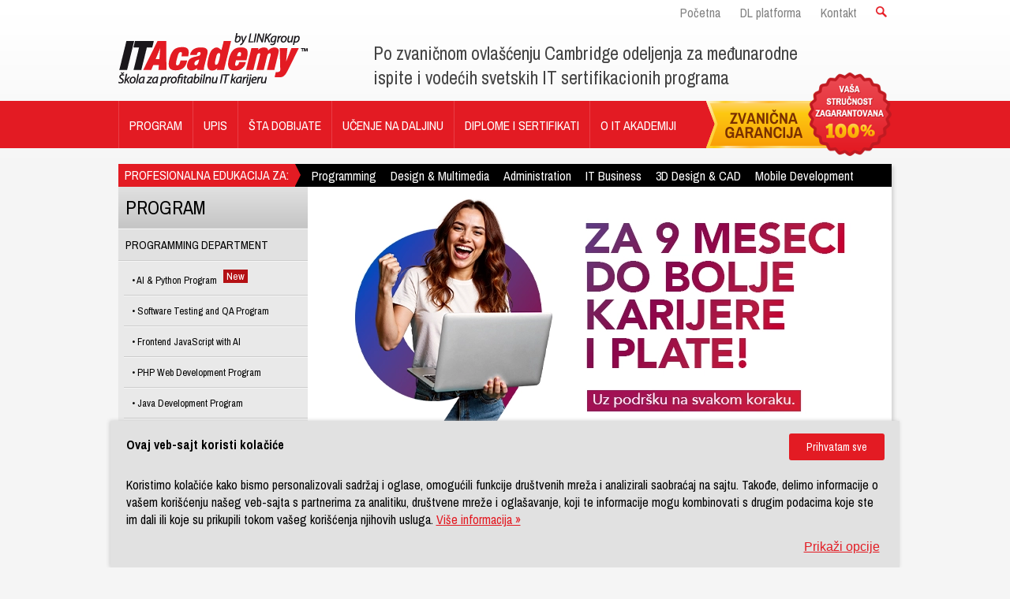

--- FILE ---
content_type: text/html; charset=utf-8
request_url: https://www.google.com/recaptcha/enterprise/anchor?ar=1&k=6Lccu_EqAAAAANRBNf5g14W9FFb3_IWmpVuFDqIa&co=aHR0cHM6Ly93d3cuaXQtYWthZGVtaWphLmNvbTo0NDM.&hl=en&v=N67nZn4AqZkNcbeMu4prBgzg&size=invisible&anchor-ms=20000&execute-ms=30000&cb=id8wlu980u68
body_size: 48845
content:
<!DOCTYPE HTML><html dir="ltr" lang="en"><head><meta http-equiv="Content-Type" content="text/html; charset=UTF-8">
<meta http-equiv="X-UA-Compatible" content="IE=edge">
<title>reCAPTCHA</title>
<style type="text/css">
/* cyrillic-ext */
@font-face {
  font-family: 'Roboto';
  font-style: normal;
  font-weight: 400;
  font-stretch: 100%;
  src: url(//fonts.gstatic.com/s/roboto/v48/KFO7CnqEu92Fr1ME7kSn66aGLdTylUAMa3GUBHMdazTgWw.woff2) format('woff2');
  unicode-range: U+0460-052F, U+1C80-1C8A, U+20B4, U+2DE0-2DFF, U+A640-A69F, U+FE2E-FE2F;
}
/* cyrillic */
@font-face {
  font-family: 'Roboto';
  font-style: normal;
  font-weight: 400;
  font-stretch: 100%;
  src: url(//fonts.gstatic.com/s/roboto/v48/KFO7CnqEu92Fr1ME7kSn66aGLdTylUAMa3iUBHMdazTgWw.woff2) format('woff2');
  unicode-range: U+0301, U+0400-045F, U+0490-0491, U+04B0-04B1, U+2116;
}
/* greek-ext */
@font-face {
  font-family: 'Roboto';
  font-style: normal;
  font-weight: 400;
  font-stretch: 100%;
  src: url(//fonts.gstatic.com/s/roboto/v48/KFO7CnqEu92Fr1ME7kSn66aGLdTylUAMa3CUBHMdazTgWw.woff2) format('woff2');
  unicode-range: U+1F00-1FFF;
}
/* greek */
@font-face {
  font-family: 'Roboto';
  font-style: normal;
  font-weight: 400;
  font-stretch: 100%;
  src: url(//fonts.gstatic.com/s/roboto/v48/KFO7CnqEu92Fr1ME7kSn66aGLdTylUAMa3-UBHMdazTgWw.woff2) format('woff2');
  unicode-range: U+0370-0377, U+037A-037F, U+0384-038A, U+038C, U+038E-03A1, U+03A3-03FF;
}
/* math */
@font-face {
  font-family: 'Roboto';
  font-style: normal;
  font-weight: 400;
  font-stretch: 100%;
  src: url(//fonts.gstatic.com/s/roboto/v48/KFO7CnqEu92Fr1ME7kSn66aGLdTylUAMawCUBHMdazTgWw.woff2) format('woff2');
  unicode-range: U+0302-0303, U+0305, U+0307-0308, U+0310, U+0312, U+0315, U+031A, U+0326-0327, U+032C, U+032F-0330, U+0332-0333, U+0338, U+033A, U+0346, U+034D, U+0391-03A1, U+03A3-03A9, U+03B1-03C9, U+03D1, U+03D5-03D6, U+03F0-03F1, U+03F4-03F5, U+2016-2017, U+2034-2038, U+203C, U+2040, U+2043, U+2047, U+2050, U+2057, U+205F, U+2070-2071, U+2074-208E, U+2090-209C, U+20D0-20DC, U+20E1, U+20E5-20EF, U+2100-2112, U+2114-2115, U+2117-2121, U+2123-214F, U+2190, U+2192, U+2194-21AE, U+21B0-21E5, U+21F1-21F2, U+21F4-2211, U+2213-2214, U+2216-22FF, U+2308-230B, U+2310, U+2319, U+231C-2321, U+2336-237A, U+237C, U+2395, U+239B-23B7, U+23D0, U+23DC-23E1, U+2474-2475, U+25AF, U+25B3, U+25B7, U+25BD, U+25C1, U+25CA, U+25CC, U+25FB, U+266D-266F, U+27C0-27FF, U+2900-2AFF, U+2B0E-2B11, U+2B30-2B4C, U+2BFE, U+3030, U+FF5B, U+FF5D, U+1D400-1D7FF, U+1EE00-1EEFF;
}
/* symbols */
@font-face {
  font-family: 'Roboto';
  font-style: normal;
  font-weight: 400;
  font-stretch: 100%;
  src: url(//fonts.gstatic.com/s/roboto/v48/KFO7CnqEu92Fr1ME7kSn66aGLdTylUAMaxKUBHMdazTgWw.woff2) format('woff2');
  unicode-range: U+0001-000C, U+000E-001F, U+007F-009F, U+20DD-20E0, U+20E2-20E4, U+2150-218F, U+2190, U+2192, U+2194-2199, U+21AF, U+21E6-21F0, U+21F3, U+2218-2219, U+2299, U+22C4-22C6, U+2300-243F, U+2440-244A, U+2460-24FF, U+25A0-27BF, U+2800-28FF, U+2921-2922, U+2981, U+29BF, U+29EB, U+2B00-2BFF, U+4DC0-4DFF, U+FFF9-FFFB, U+10140-1018E, U+10190-1019C, U+101A0, U+101D0-101FD, U+102E0-102FB, U+10E60-10E7E, U+1D2C0-1D2D3, U+1D2E0-1D37F, U+1F000-1F0FF, U+1F100-1F1AD, U+1F1E6-1F1FF, U+1F30D-1F30F, U+1F315, U+1F31C, U+1F31E, U+1F320-1F32C, U+1F336, U+1F378, U+1F37D, U+1F382, U+1F393-1F39F, U+1F3A7-1F3A8, U+1F3AC-1F3AF, U+1F3C2, U+1F3C4-1F3C6, U+1F3CA-1F3CE, U+1F3D4-1F3E0, U+1F3ED, U+1F3F1-1F3F3, U+1F3F5-1F3F7, U+1F408, U+1F415, U+1F41F, U+1F426, U+1F43F, U+1F441-1F442, U+1F444, U+1F446-1F449, U+1F44C-1F44E, U+1F453, U+1F46A, U+1F47D, U+1F4A3, U+1F4B0, U+1F4B3, U+1F4B9, U+1F4BB, U+1F4BF, U+1F4C8-1F4CB, U+1F4D6, U+1F4DA, U+1F4DF, U+1F4E3-1F4E6, U+1F4EA-1F4ED, U+1F4F7, U+1F4F9-1F4FB, U+1F4FD-1F4FE, U+1F503, U+1F507-1F50B, U+1F50D, U+1F512-1F513, U+1F53E-1F54A, U+1F54F-1F5FA, U+1F610, U+1F650-1F67F, U+1F687, U+1F68D, U+1F691, U+1F694, U+1F698, U+1F6AD, U+1F6B2, U+1F6B9-1F6BA, U+1F6BC, U+1F6C6-1F6CF, U+1F6D3-1F6D7, U+1F6E0-1F6EA, U+1F6F0-1F6F3, U+1F6F7-1F6FC, U+1F700-1F7FF, U+1F800-1F80B, U+1F810-1F847, U+1F850-1F859, U+1F860-1F887, U+1F890-1F8AD, U+1F8B0-1F8BB, U+1F8C0-1F8C1, U+1F900-1F90B, U+1F93B, U+1F946, U+1F984, U+1F996, U+1F9E9, U+1FA00-1FA6F, U+1FA70-1FA7C, U+1FA80-1FA89, U+1FA8F-1FAC6, U+1FACE-1FADC, U+1FADF-1FAE9, U+1FAF0-1FAF8, U+1FB00-1FBFF;
}
/* vietnamese */
@font-face {
  font-family: 'Roboto';
  font-style: normal;
  font-weight: 400;
  font-stretch: 100%;
  src: url(//fonts.gstatic.com/s/roboto/v48/KFO7CnqEu92Fr1ME7kSn66aGLdTylUAMa3OUBHMdazTgWw.woff2) format('woff2');
  unicode-range: U+0102-0103, U+0110-0111, U+0128-0129, U+0168-0169, U+01A0-01A1, U+01AF-01B0, U+0300-0301, U+0303-0304, U+0308-0309, U+0323, U+0329, U+1EA0-1EF9, U+20AB;
}
/* latin-ext */
@font-face {
  font-family: 'Roboto';
  font-style: normal;
  font-weight: 400;
  font-stretch: 100%;
  src: url(//fonts.gstatic.com/s/roboto/v48/KFO7CnqEu92Fr1ME7kSn66aGLdTylUAMa3KUBHMdazTgWw.woff2) format('woff2');
  unicode-range: U+0100-02BA, U+02BD-02C5, U+02C7-02CC, U+02CE-02D7, U+02DD-02FF, U+0304, U+0308, U+0329, U+1D00-1DBF, U+1E00-1E9F, U+1EF2-1EFF, U+2020, U+20A0-20AB, U+20AD-20C0, U+2113, U+2C60-2C7F, U+A720-A7FF;
}
/* latin */
@font-face {
  font-family: 'Roboto';
  font-style: normal;
  font-weight: 400;
  font-stretch: 100%;
  src: url(//fonts.gstatic.com/s/roboto/v48/KFO7CnqEu92Fr1ME7kSn66aGLdTylUAMa3yUBHMdazQ.woff2) format('woff2');
  unicode-range: U+0000-00FF, U+0131, U+0152-0153, U+02BB-02BC, U+02C6, U+02DA, U+02DC, U+0304, U+0308, U+0329, U+2000-206F, U+20AC, U+2122, U+2191, U+2193, U+2212, U+2215, U+FEFF, U+FFFD;
}
/* cyrillic-ext */
@font-face {
  font-family: 'Roboto';
  font-style: normal;
  font-weight: 500;
  font-stretch: 100%;
  src: url(//fonts.gstatic.com/s/roboto/v48/KFO7CnqEu92Fr1ME7kSn66aGLdTylUAMa3GUBHMdazTgWw.woff2) format('woff2');
  unicode-range: U+0460-052F, U+1C80-1C8A, U+20B4, U+2DE0-2DFF, U+A640-A69F, U+FE2E-FE2F;
}
/* cyrillic */
@font-face {
  font-family: 'Roboto';
  font-style: normal;
  font-weight: 500;
  font-stretch: 100%;
  src: url(//fonts.gstatic.com/s/roboto/v48/KFO7CnqEu92Fr1ME7kSn66aGLdTylUAMa3iUBHMdazTgWw.woff2) format('woff2');
  unicode-range: U+0301, U+0400-045F, U+0490-0491, U+04B0-04B1, U+2116;
}
/* greek-ext */
@font-face {
  font-family: 'Roboto';
  font-style: normal;
  font-weight: 500;
  font-stretch: 100%;
  src: url(//fonts.gstatic.com/s/roboto/v48/KFO7CnqEu92Fr1ME7kSn66aGLdTylUAMa3CUBHMdazTgWw.woff2) format('woff2');
  unicode-range: U+1F00-1FFF;
}
/* greek */
@font-face {
  font-family: 'Roboto';
  font-style: normal;
  font-weight: 500;
  font-stretch: 100%;
  src: url(//fonts.gstatic.com/s/roboto/v48/KFO7CnqEu92Fr1ME7kSn66aGLdTylUAMa3-UBHMdazTgWw.woff2) format('woff2');
  unicode-range: U+0370-0377, U+037A-037F, U+0384-038A, U+038C, U+038E-03A1, U+03A3-03FF;
}
/* math */
@font-face {
  font-family: 'Roboto';
  font-style: normal;
  font-weight: 500;
  font-stretch: 100%;
  src: url(//fonts.gstatic.com/s/roboto/v48/KFO7CnqEu92Fr1ME7kSn66aGLdTylUAMawCUBHMdazTgWw.woff2) format('woff2');
  unicode-range: U+0302-0303, U+0305, U+0307-0308, U+0310, U+0312, U+0315, U+031A, U+0326-0327, U+032C, U+032F-0330, U+0332-0333, U+0338, U+033A, U+0346, U+034D, U+0391-03A1, U+03A3-03A9, U+03B1-03C9, U+03D1, U+03D5-03D6, U+03F0-03F1, U+03F4-03F5, U+2016-2017, U+2034-2038, U+203C, U+2040, U+2043, U+2047, U+2050, U+2057, U+205F, U+2070-2071, U+2074-208E, U+2090-209C, U+20D0-20DC, U+20E1, U+20E5-20EF, U+2100-2112, U+2114-2115, U+2117-2121, U+2123-214F, U+2190, U+2192, U+2194-21AE, U+21B0-21E5, U+21F1-21F2, U+21F4-2211, U+2213-2214, U+2216-22FF, U+2308-230B, U+2310, U+2319, U+231C-2321, U+2336-237A, U+237C, U+2395, U+239B-23B7, U+23D0, U+23DC-23E1, U+2474-2475, U+25AF, U+25B3, U+25B7, U+25BD, U+25C1, U+25CA, U+25CC, U+25FB, U+266D-266F, U+27C0-27FF, U+2900-2AFF, U+2B0E-2B11, U+2B30-2B4C, U+2BFE, U+3030, U+FF5B, U+FF5D, U+1D400-1D7FF, U+1EE00-1EEFF;
}
/* symbols */
@font-face {
  font-family: 'Roboto';
  font-style: normal;
  font-weight: 500;
  font-stretch: 100%;
  src: url(//fonts.gstatic.com/s/roboto/v48/KFO7CnqEu92Fr1ME7kSn66aGLdTylUAMaxKUBHMdazTgWw.woff2) format('woff2');
  unicode-range: U+0001-000C, U+000E-001F, U+007F-009F, U+20DD-20E0, U+20E2-20E4, U+2150-218F, U+2190, U+2192, U+2194-2199, U+21AF, U+21E6-21F0, U+21F3, U+2218-2219, U+2299, U+22C4-22C6, U+2300-243F, U+2440-244A, U+2460-24FF, U+25A0-27BF, U+2800-28FF, U+2921-2922, U+2981, U+29BF, U+29EB, U+2B00-2BFF, U+4DC0-4DFF, U+FFF9-FFFB, U+10140-1018E, U+10190-1019C, U+101A0, U+101D0-101FD, U+102E0-102FB, U+10E60-10E7E, U+1D2C0-1D2D3, U+1D2E0-1D37F, U+1F000-1F0FF, U+1F100-1F1AD, U+1F1E6-1F1FF, U+1F30D-1F30F, U+1F315, U+1F31C, U+1F31E, U+1F320-1F32C, U+1F336, U+1F378, U+1F37D, U+1F382, U+1F393-1F39F, U+1F3A7-1F3A8, U+1F3AC-1F3AF, U+1F3C2, U+1F3C4-1F3C6, U+1F3CA-1F3CE, U+1F3D4-1F3E0, U+1F3ED, U+1F3F1-1F3F3, U+1F3F5-1F3F7, U+1F408, U+1F415, U+1F41F, U+1F426, U+1F43F, U+1F441-1F442, U+1F444, U+1F446-1F449, U+1F44C-1F44E, U+1F453, U+1F46A, U+1F47D, U+1F4A3, U+1F4B0, U+1F4B3, U+1F4B9, U+1F4BB, U+1F4BF, U+1F4C8-1F4CB, U+1F4D6, U+1F4DA, U+1F4DF, U+1F4E3-1F4E6, U+1F4EA-1F4ED, U+1F4F7, U+1F4F9-1F4FB, U+1F4FD-1F4FE, U+1F503, U+1F507-1F50B, U+1F50D, U+1F512-1F513, U+1F53E-1F54A, U+1F54F-1F5FA, U+1F610, U+1F650-1F67F, U+1F687, U+1F68D, U+1F691, U+1F694, U+1F698, U+1F6AD, U+1F6B2, U+1F6B9-1F6BA, U+1F6BC, U+1F6C6-1F6CF, U+1F6D3-1F6D7, U+1F6E0-1F6EA, U+1F6F0-1F6F3, U+1F6F7-1F6FC, U+1F700-1F7FF, U+1F800-1F80B, U+1F810-1F847, U+1F850-1F859, U+1F860-1F887, U+1F890-1F8AD, U+1F8B0-1F8BB, U+1F8C0-1F8C1, U+1F900-1F90B, U+1F93B, U+1F946, U+1F984, U+1F996, U+1F9E9, U+1FA00-1FA6F, U+1FA70-1FA7C, U+1FA80-1FA89, U+1FA8F-1FAC6, U+1FACE-1FADC, U+1FADF-1FAE9, U+1FAF0-1FAF8, U+1FB00-1FBFF;
}
/* vietnamese */
@font-face {
  font-family: 'Roboto';
  font-style: normal;
  font-weight: 500;
  font-stretch: 100%;
  src: url(//fonts.gstatic.com/s/roboto/v48/KFO7CnqEu92Fr1ME7kSn66aGLdTylUAMa3OUBHMdazTgWw.woff2) format('woff2');
  unicode-range: U+0102-0103, U+0110-0111, U+0128-0129, U+0168-0169, U+01A0-01A1, U+01AF-01B0, U+0300-0301, U+0303-0304, U+0308-0309, U+0323, U+0329, U+1EA0-1EF9, U+20AB;
}
/* latin-ext */
@font-face {
  font-family: 'Roboto';
  font-style: normal;
  font-weight: 500;
  font-stretch: 100%;
  src: url(//fonts.gstatic.com/s/roboto/v48/KFO7CnqEu92Fr1ME7kSn66aGLdTylUAMa3KUBHMdazTgWw.woff2) format('woff2');
  unicode-range: U+0100-02BA, U+02BD-02C5, U+02C7-02CC, U+02CE-02D7, U+02DD-02FF, U+0304, U+0308, U+0329, U+1D00-1DBF, U+1E00-1E9F, U+1EF2-1EFF, U+2020, U+20A0-20AB, U+20AD-20C0, U+2113, U+2C60-2C7F, U+A720-A7FF;
}
/* latin */
@font-face {
  font-family: 'Roboto';
  font-style: normal;
  font-weight: 500;
  font-stretch: 100%;
  src: url(//fonts.gstatic.com/s/roboto/v48/KFO7CnqEu92Fr1ME7kSn66aGLdTylUAMa3yUBHMdazQ.woff2) format('woff2');
  unicode-range: U+0000-00FF, U+0131, U+0152-0153, U+02BB-02BC, U+02C6, U+02DA, U+02DC, U+0304, U+0308, U+0329, U+2000-206F, U+20AC, U+2122, U+2191, U+2193, U+2212, U+2215, U+FEFF, U+FFFD;
}
/* cyrillic-ext */
@font-face {
  font-family: 'Roboto';
  font-style: normal;
  font-weight: 900;
  font-stretch: 100%;
  src: url(//fonts.gstatic.com/s/roboto/v48/KFO7CnqEu92Fr1ME7kSn66aGLdTylUAMa3GUBHMdazTgWw.woff2) format('woff2');
  unicode-range: U+0460-052F, U+1C80-1C8A, U+20B4, U+2DE0-2DFF, U+A640-A69F, U+FE2E-FE2F;
}
/* cyrillic */
@font-face {
  font-family: 'Roboto';
  font-style: normal;
  font-weight: 900;
  font-stretch: 100%;
  src: url(//fonts.gstatic.com/s/roboto/v48/KFO7CnqEu92Fr1ME7kSn66aGLdTylUAMa3iUBHMdazTgWw.woff2) format('woff2');
  unicode-range: U+0301, U+0400-045F, U+0490-0491, U+04B0-04B1, U+2116;
}
/* greek-ext */
@font-face {
  font-family: 'Roboto';
  font-style: normal;
  font-weight: 900;
  font-stretch: 100%;
  src: url(//fonts.gstatic.com/s/roboto/v48/KFO7CnqEu92Fr1ME7kSn66aGLdTylUAMa3CUBHMdazTgWw.woff2) format('woff2');
  unicode-range: U+1F00-1FFF;
}
/* greek */
@font-face {
  font-family: 'Roboto';
  font-style: normal;
  font-weight: 900;
  font-stretch: 100%;
  src: url(//fonts.gstatic.com/s/roboto/v48/KFO7CnqEu92Fr1ME7kSn66aGLdTylUAMa3-UBHMdazTgWw.woff2) format('woff2');
  unicode-range: U+0370-0377, U+037A-037F, U+0384-038A, U+038C, U+038E-03A1, U+03A3-03FF;
}
/* math */
@font-face {
  font-family: 'Roboto';
  font-style: normal;
  font-weight: 900;
  font-stretch: 100%;
  src: url(//fonts.gstatic.com/s/roboto/v48/KFO7CnqEu92Fr1ME7kSn66aGLdTylUAMawCUBHMdazTgWw.woff2) format('woff2');
  unicode-range: U+0302-0303, U+0305, U+0307-0308, U+0310, U+0312, U+0315, U+031A, U+0326-0327, U+032C, U+032F-0330, U+0332-0333, U+0338, U+033A, U+0346, U+034D, U+0391-03A1, U+03A3-03A9, U+03B1-03C9, U+03D1, U+03D5-03D6, U+03F0-03F1, U+03F4-03F5, U+2016-2017, U+2034-2038, U+203C, U+2040, U+2043, U+2047, U+2050, U+2057, U+205F, U+2070-2071, U+2074-208E, U+2090-209C, U+20D0-20DC, U+20E1, U+20E5-20EF, U+2100-2112, U+2114-2115, U+2117-2121, U+2123-214F, U+2190, U+2192, U+2194-21AE, U+21B0-21E5, U+21F1-21F2, U+21F4-2211, U+2213-2214, U+2216-22FF, U+2308-230B, U+2310, U+2319, U+231C-2321, U+2336-237A, U+237C, U+2395, U+239B-23B7, U+23D0, U+23DC-23E1, U+2474-2475, U+25AF, U+25B3, U+25B7, U+25BD, U+25C1, U+25CA, U+25CC, U+25FB, U+266D-266F, U+27C0-27FF, U+2900-2AFF, U+2B0E-2B11, U+2B30-2B4C, U+2BFE, U+3030, U+FF5B, U+FF5D, U+1D400-1D7FF, U+1EE00-1EEFF;
}
/* symbols */
@font-face {
  font-family: 'Roboto';
  font-style: normal;
  font-weight: 900;
  font-stretch: 100%;
  src: url(//fonts.gstatic.com/s/roboto/v48/KFO7CnqEu92Fr1ME7kSn66aGLdTylUAMaxKUBHMdazTgWw.woff2) format('woff2');
  unicode-range: U+0001-000C, U+000E-001F, U+007F-009F, U+20DD-20E0, U+20E2-20E4, U+2150-218F, U+2190, U+2192, U+2194-2199, U+21AF, U+21E6-21F0, U+21F3, U+2218-2219, U+2299, U+22C4-22C6, U+2300-243F, U+2440-244A, U+2460-24FF, U+25A0-27BF, U+2800-28FF, U+2921-2922, U+2981, U+29BF, U+29EB, U+2B00-2BFF, U+4DC0-4DFF, U+FFF9-FFFB, U+10140-1018E, U+10190-1019C, U+101A0, U+101D0-101FD, U+102E0-102FB, U+10E60-10E7E, U+1D2C0-1D2D3, U+1D2E0-1D37F, U+1F000-1F0FF, U+1F100-1F1AD, U+1F1E6-1F1FF, U+1F30D-1F30F, U+1F315, U+1F31C, U+1F31E, U+1F320-1F32C, U+1F336, U+1F378, U+1F37D, U+1F382, U+1F393-1F39F, U+1F3A7-1F3A8, U+1F3AC-1F3AF, U+1F3C2, U+1F3C4-1F3C6, U+1F3CA-1F3CE, U+1F3D4-1F3E0, U+1F3ED, U+1F3F1-1F3F3, U+1F3F5-1F3F7, U+1F408, U+1F415, U+1F41F, U+1F426, U+1F43F, U+1F441-1F442, U+1F444, U+1F446-1F449, U+1F44C-1F44E, U+1F453, U+1F46A, U+1F47D, U+1F4A3, U+1F4B0, U+1F4B3, U+1F4B9, U+1F4BB, U+1F4BF, U+1F4C8-1F4CB, U+1F4D6, U+1F4DA, U+1F4DF, U+1F4E3-1F4E6, U+1F4EA-1F4ED, U+1F4F7, U+1F4F9-1F4FB, U+1F4FD-1F4FE, U+1F503, U+1F507-1F50B, U+1F50D, U+1F512-1F513, U+1F53E-1F54A, U+1F54F-1F5FA, U+1F610, U+1F650-1F67F, U+1F687, U+1F68D, U+1F691, U+1F694, U+1F698, U+1F6AD, U+1F6B2, U+1F6B9-1F6BA, U+1F6BC, U+1F6C6-1F6CF, U+1F6D3-1F6D7, U+1F6E0-1F6EA, U+1F6F0-1F6F3, U+1F6F7-1F6FC, U+1F700-1F7FF, U+1F800-1F80B, U+1F810-1F847, U+1F850-1F859, U+1F860-1F887, U+1F890-1F8AD, U+1F8B0-1F8BB, U+1F8C0-1F8C1, U+1F900-1F90B, U+1F93B, U+1F946, U+1F984, U+1F996, U+1F9E9, U+1FA00-1FA6F, U+1FA70-1FA7C, U+1FA80-1FA89, U+1FA8F-1FAC6, U+1FACE-1FADC, U+1FADF-1FAE9, U+1FAF0-1FAF8, U+1FB00-1FBFF;
}
/* vietnamese */
@font-face {
  font-family: 'Roboto';
  font-style: normal;
  font-weight: 900;
  font-stretch: 100%;
  src: url(//fonts.gstatic.com/s/roboto/v48/KFO7CnqEu92Fr1ME7kSn66aGLdTylUAMa3OUBHMdazTgWw.woff2) format('woff2');
  unicode-range: U+0102-0103, U+0110-0111, U+0128-0129, U+0168-0169, U+01A0-01A1, U+01AF-01B0, U+0300-0301, U+0303-0304, U+0308-0309, U+0323, U+0329, U+1EA0-1EF9, U+20AB;
}
/* latin-ext */
@font-face {
  font-family: 'Roboto';
  font-style: normal;
  font-weight: 900;
  font-stretch: 100%;
  src: url(//fonts.gstatic.com/s/roboto/v48/KFO7CnqEu92Fr1ME7kSn66aGLdTylUAMa3KUBHMdazTgWw.woff2) format('woff2');
  unicode-range: U+0100-02BA, U+02BD-02C5, U+02C7-02CC, U+02CE-02D7, U+02DD-02FF, U+0304, U+0308, U+0329, U+1D00-1DBF, U+1E00-1E9F, U+1EF2-1EFF, U+2020, U+20A0-20AB, U+20AD-20C0, U+2113, U+2C60-2C7F, U+A720-A7FF;
}
/* latin */
@font-face {
  font-family: 'Roboto';
  font-style: normal;
  font-weight: 900;
  font-stretch: 100%;
  src: url(//fonts.gstatic.com/s/roboto/v48/KFO7CnqEu92Fr1ME7kSn66aGLdTylUAMa3yUBHMdazQ.woff2) format('woff2');
  unicode-range: U+0000-00FF, U+0131, U+0152-0153, U+02BB-02BC, U+02C6, U+02DA, U+02DC, U+0304, U+0308, U+0329, U+2000-206F, U+20AC, U+2122, U+2191, U+2193, U+2212, U+2215, U+FEFF, U+FFFD;
}

</style>
<link rel="stylesheet" type="text/css" href="https://www.gstatic.com/recaptcha/releases/N67nZn4AqZkNcbeMu4prBgzg/styles__ltr.css">
<script nonce="S-UWI2QGE5pcZWlOBXw-bg" type="text/javascript">window['__recaptcha_api'] = 'https://www.google.com/recaptcha/enterprise/';</script>
<script type="text/javascript" src="https://www.gstatic.com/recaptcha/releases/N67nZn4AqZkNcbeMu4prBgzg/recaptcha__en.js" nonce="S-UWI2QGE5pcZWlOBXw-bg">
      
    </script></head>
<body><div id="rc-anchor-alert" class="rc-anchor-alert"></div>
<input type="hidden" id="recaptcha-token" value="[base64]">
<script type="text/javascript" nonce="S-UWI2QGE5pcZWlOBXw-bg">
      recaptcha.anchor.Main.init("[\x22ainput\x22,[\x22bgdata\x22,\x22\x22,\[base64]/[base64]/MjU1Ong/[base64]/[base64]/[base64]/[base64]/[base64]/[base64]/[base64]/[base64]/[base64]/[base64]/[base64]/[base64]/[base64]/[base64]/[base64]\\u003d\x22,\[base64]\\u003d\x22,\x22GsKQw7hTw4nCu8OAwq1GA8OzwqEBC8K4wqrDkMKCw7bCpgd7woDCphQsG8KJGsKVWcKqw7tCwqwvw7p/VFfCgsOGE33Ch8KoMF17w4bDkjw6UjTCiMOjw54dwromERR/UMOgwqjDmG3DusOcZsKGWMKGC8OzYm7CrMOjw5/DqSICw4bDv8KJwrzDpyxTwrjCscK/[base64]/w6fDkR7CoMKmSMKdwovDncOgw7wMGgRNw61nEcKjwqrCrl7CqcKUw6McwoHCnsK6w7fCnTlKwoDDojxJDcOtKQh0wr3Dl8Otw4zDrylTc8OiO8OZw7llTsONPU5awoUud8Ofw5Rpw4wBw7vCimohw73DosKcw47CkcOfOF8gMcO/GxnDkFfDhAllwpDCo8KnwpTDtCDDhMKYNx3DisKIwqXCqsO6SxvClFHCukMFwqvDgsKVPsKHesKFw59RwpzDksOzwq8Cw6/Cs8KPw53CjyLDsUdEUsO/[base64]/DgAYtwpHDjBJ6w6rDvsONwptVwpDCpnTCi1bCtsK3QcKAAcOPw7oowqxrwqXCq8ODe1BNTSPChcKlw45Cw53ClDgtw7FGMMKGwrDDucKyAMK1wpHDp8K/w4Mfw7xqNF5LwpEVLDXCl1zDu8OtCF3CqnLDsxNPH8OtwqDDhUoPwoHCmsK7eHpZw4LDg8O/UcKKKwXDuyzCsjskwrJ5ORvCkMOtw6c9XFrDhzTDhMOgDVLDo8KGADJhD8KbNQJpwrXDrMOVd1M+w64gZQwsw4sIHgLDhsKFwpQ3OMKBw4vCl8OyEyDCtsOOw5XDsRvCr8Oxw7YAw5EtPWvCiMKbCcO+cQzCsMKpE2rCvMOswplqZyAaw4EKNnFQWMOqwrtPwp/[base64]/a8KBw6bDlcOpYcKjRsK1BsOqw4J1ZMOrNMOfw4PCvMKxwoE2wo5rwoE/[base64]/CqWdnHsKvw5JewpbCpsKKZsKZIRPCoyrCmgbDmUk1O8KhXzLCtMKEwqNMwrgyQMKTworCpR/Dj8ONAW3CilUQIsKSdcKzGGzCrQ7CmkbDqmF3RMKvwrbDhSxuOUZreDVMeltEw6RzJgzDtW/DmcKMw5vCoU8YRV3DpTQCLlnChMONw5ALcsKtbHw5wpxHXGdXw73DuMO/w7LCq1ICwqpkfBY8wrxUw6rCqhxKwqtnNcKHwoPCksOxw4wSw59yBsOewobDt8KFO8OXwr3DkVTDrDXCq8O5wrrDvBEfEQBuwpDDuB3Dg8KyVT/Cki5lw6jDny3Chhc6w6F7wqfDhsOfwrZgwqjCrifDgcOXwogULCM9wp0vLsK8w5LCiUnDkWPCrzLCiMO/w6dxwoHDtsKpwpHCmBtVSMOkwq/[base64]/[base64]/DqMOnw7VoFcK4wqFLS8KkKMOlKMO1w7/CmsOjw6RvwpATw5DCnzktw4wYwp7DjR5heMOqfMO7w5bDu8O/chESwoLDgEVtehhAJ3LDlMK0T8K9Ry8wBsOEXMKPwrfDjMOYw4bDl8KqZ2jDm8ONUcOywrnDqMOheF7DiEkuwpLDosKHQibCscOBwp7Cnl3CicOgesOYQMO1dcOBw4fDnMO/AsOxw5d0wo9nNcOmw4lNwqxKO1huwrBXw6DDvMOtwp94wqzCrcOnwqV+w4LDhX7Di8O1wo7DjDsMO8KewqXDknxDwp9mWMKuwqQ/[base64]/dCMBwqDDkMO/[base64]/cH7DlkfCvCnDrsK+woceTsKlw5nDjHc0HiHDmVzDmsK6w5rDpC4/w4HCmcO8EMO2KGMIwq7CjzMrwo4xV8Oqwr7Ds0PDo8KOw4QcQMOcw4zCngfDhjXDn8OEJzE7w4Q4HVJuQMKwwr13HQ3CuMOiwrg+w5TDgcK0aSJYwqdywqfDmMK9bCR2XcKlHElAwogQwpjDo345NMOUw7sKDSteQllqJlk8wrIlRMKAbMOcewPCoMOOaErDjW/Cs8KpYMKNGlNbdsOSw4ZIfcKXQTvDhMKfFsOXw4d2wp8uAV/[base64]/CoDQXw6HDssOgBSLCjjozw5ZMw7HDpsOIw7kvwojCsm8Jw4kYw4sVcl7Co8OPLsOAHsOeO8OYfcKbBkFVaxxyT2rCqMOAw7TCvWF2w6BmwpXDlMO0XsKSwq3CpQg1wp9+DGbDoXjCmzYLw6p/DgPDrCkMwoVIw74MNsKCYHZZw5MuasOYCUZjw5RMw6nCtm4yw6Rew5JNw5vDnx0JCThGEMKGZ8KEPcKQV0sFAMOCw7fCuMKgw7oYTsOnJcKfw63Cr8OxMsOQwojDmlVIXMOFaWhvf8KywopsYk/[base64]/[base64]/Cujp0wpE7cQzDuMORTMOqw6TCoG0dw7XCssKReyLDrEl2w507GcKAd8Oxcy8yIsKaw5DDp8OSFA5DQBB7wq/ClTDCuWTDl8O3QxkMLcKgQsO+wrx/[base64]/[base64]/wpgBf8OdSsKREMKJL8OvBnHCgChGw5oCwrTClyt7wpLCosKswqPDtg8sUcO5w4Y9U0kyw5FTw6JKeMK2acKLw4/DtwkxWMKzLXjCrxY9wrBwf0jDpsK2w5UawqHCnMK9B0UvwoYHcD1fwodFesOiwop0eMO6wobCs09Gw4DDs8Odw5k6ZS9NPMOcSxdBwoZiGsKtw5HCocKmw64IwozDqTBgwrNyw4NPSQgLY8OCIlHCvhzCkMOVwoYXw6F8wo5vQnwlAMK/Cl7CmMK/RcKqek95HizDtisFwrbDh2wANsOUw6U4wpxvw41vwpRUWBt6B8ORF8Ohw7hBw7l2w47DqMOgI8KPwrYbMy8AVMKxwqB+CAdmZAIxwoHDh8OKM8KxO8OBIy3CiSDDpMObAsKKaWJ/[base64]/Ci1TCt8O+w6jCsMO8w5MDU0IZaMOjBX7CmMK6dHssw5Ffw7LCtsOdw4zDpMORwrXCg2pLw6PClMOgwrBcwpLCmFpPwrPDvsO3w79SwpFPVcKWHcOqw4/Do2hBbixTwrvDmsK3wrnCs0DDtErCpyXCuGbDmSfDgllZwqsMWmPDtcKHw4XDlcK/wqdlTgnCoMOHw5nDv3QML8OTw7/Doht4wrNeP34Uw5wMOGDDpVcTw7xRNXhew57Cq1oSw69NTcKxdRzDjn7Cn8KPw5rDl8KBfcKwwpsjwqTChMKVwq1YFsOzwqHDmsKZMMKYQDDDlcOjKgfDomhvB8KDwoHCk8OdScKVc8KTwpDChB3DrhTDs0XCrADCh8OBLB8mw7BHw6jDjMKyGXHDjDvCsS81w5/CmMK7HsK/wpc+w5Nzw5HCm8O/ccOAMl/CtcKkwoDCgxrCpEPDtcKww7FjB8OcZ3gzZMK2PcKqHsKVEBUFAMOtw4MiGkLDl8KBZcO3w7k9wp0qNk1Fw4lgwoTDtcKjLMKAwo42wqzDjcK7wp7Cjk44RcOzwq/Dr33CmsOlw5UAw5hWwpjCv8KIw7TCtRU9wrNcwptLw7TCvRzDmkxXRn9CEMKvwroFb8K7w7XDtEHDrMOdw7hZY8K7ZHPCoMKAOBAKER8iwq1XwptjSR/[base64]/ZMKFGzrDiiMtR8OxwoHCrMOnw5hGVcOBW8Oow7PDoMOfU0RYwpTCsV/DhMODDMOpwpHCgTLCkjBpScOlFWZzNsOdw5lrw7EFw4jCncO2Mg5bw5bChiXDjMOgaSVewqfCtRrCo8OewrzDnXDCrDQcCkfDqhASPcKhwqnCoBPDq8K4BSjCsgRKJFVtTMKhUUPCjMO7wohKw5gnw7piG8KlwqfDi8K3wo/DnHnCq3MUCcKjMsOtFnzCisOIRxApcMO1bGNWFj/DicOTwqrDqHnDjMOUw7MEw4QowoMuwpQIXXLCm8KbGcKnDsO2KsKgQsK7wp94w5BRW2NZR3E3w57Dr1LDjWZ/wqzCrMOzdBUGJBHCp8KVGS1DMcK4cjjCqMKGRikzwqNPwpHClMODQGHCnTTDg8KywpbChcK/F0bCgXHDlXjDhcOcMFzCiUYDJ0vCsCo6wpTDv8Ovck7DozA2w7XCt8Kqw5XCg8KDSnRjeCkyWsKYwoN2ZMO/F24iw48pwprDljTCmsKJw588aVpJwo5Rw4Jmw7/DqRPDrMO8w6Ijw6pyw7rDuTFVJkfChhbDokshIFUfVsKgwrNoTMO0w6bCk8KsJcO3wqXCksOREBdRLybDisOsw6kcZwPCoE4UOxoqM8O8LBLCpsKCw7VPQhhIbSzCvcKGSsK/[base64]/CsFpuSR3DnDhaW8OQwrEELjl6ZEZPU0BWMHHDoELCicK3K23DjhTDigHCrAPDi0vDgiXCugLDk8OxOcKqGVHDvMOfTVZQIxtfJDrCm2IpQg1JN8KRw7HDucOpTMKUfcOoHsORYSojZ2p3w6jCicOvMmBDw5PDsX3Ci8Ojw4HDnF/CvWQ1woxdwrl+K8OywoDDv1xzw5fDgWXChMKlM8Ovw7cSTMK3Uht8L8Kjw4JIwqbDgDbDosOJw4zDrMKewqsFwprCkVfDscOlbcKqw4vDk8OdwpTCqmXCj1x8LFzChiUOw4ZGw6TCnR/Du8KTw7fDoBAvO8KPw5TDoMK2LsOhwr8Vw7fDtcOLw77DpsOxwoXDk8OGGzUlGjwkw5dFOMOkasKyXhVAfA5UwpjDucOQwrxbwp7Djj8Bwrk1wr/CmAPDkwt+wqHDnxbCjMKIBix5XwrCvcKUKcO5w7cwUMKPw7PCpGjCjcO0CcObD2LDvAVfwr3Cgg3CqzwgQ8KYwoLDswnCnMKvPsKYTy8efcObwrshJijDmj3Dqy1HAsOsK8OgwonDjCrDmMORYgLCtg3Cjm9lXMKRw5/[base64]/Dx11w7ouw4TCnsOIFsOVw7HDpx3Dtl4EbkDDqsKiADJfw4nClRTCgsOLwrBfVhfDqMOQM0fDqsOERXwPbMOuLMOBw65QXkHDpMOkw5PDqCnCssKqQcKIdcKEdcO/ZwkkCMKTw7TDgFUnw5w3BE/DuErDsS/[base64]/acKdTE1tTsKEw53Cpz1LZcK7bcKHTMOGCTnDq0zDksObwoXDmMKrwq/DocOMbMKBwrsbFMKmw7Q7woTChyM2wrxpw6nClQ3DrSZyPMOEF8OBUidxwr4hZcKGT8O8dApuJUHDp0fDpkXCmx3Dk8ODdsOKwr3DoBY4wqMwTMKULVLCuMOCw7BNYnNBw5YZw5pgb8Ovwpc4DXXDsRgFwp1jwoQLUkVzw7bClsOUWW3DrD/DvsKMf8OhOMKLORBcccKnw6zCmsKnwpM0RsKQw61JMQ8ZYAvDl8KQwo5Hw7MwFMKSw4kVFWVnOwvDhSltwqjCtMKdw4DCiU0Aw6UiTBXCjsKNB2VvwpHClsKtCgNXOD/DhsOKw5B1w6PDnsOkV15AwpYZSsOPVsOnWSLDoXchw5RmwqvDhcO6NMKdcjMWwq7Cpjlvw7rCucOXwpLCuUIwYhDCl8K9w4h9BVtJIMKqIg9rw6Vywow/[base64]/CqsO+w67DqDEqdmPCssKiwpzDuXAewpTDrMOLwqcowrnDnMOnwrrCi8KYVjEswpLCgl/DolQyw7jCpcOdw5VsHMKZw4IPOsOfwodfKMKdwrHDtsKOUMOAM8KWw6XCu17Dr8Khw7wFTcOxEsOsIcO4w5nDvsOKG8KzMBHDpD1/w6VHw6DDtsOzMcONNsOYEsKMOUoAfS3CuQvChMKBHy9Aw7EMw7jDhVUhBAzCtwBwU8OtFMORwo3DicO0wpXClCrCjknDmk0tw4jCqS/CtsO5wqTDhCPDl8KVwoVUw59fw60mw4QFLSnCnCDDoVERw7TCqQVSKsOswrsewpBHLMKZw6LCg8ODI8K9wq/[base64]/CnXoWwqjDocOgISokZ1hXVyPDi8OiwqjDpzFyw4kPKg9/[base64]/R8KFwr1nH8O/wqANQ8O2wpMbVMOcEcORw4gROsKQCcO2wp3DnUtrw74qekvDnRzCtsKtwrHDqGglDhTDusO5w5F4w4jDicKKw5jDqmjCkiMyBmV4D8Ofwq9mZ8OHw7/[base64]/CucOvES3CvMOcw53CpXHCrMOlwrPDizVzwp/CtsOSLkJSw6Yzw6FcPhDDuQN9FMOzwoNPwpzDli5twpR7ecOAT8KqwovCiMKQwrzDvVciwq0Vwo/DlcOuw5jDkWXDnMO6PMOxwqPChw5SJQkeDBHDmcK7wok2w6Vawoorb8KQI8Kzw5fDvQXCjR9Rw7NMSTDDjMKiwpBvemxMJcKUwrUWI8OYTlRww78Gw54hNSPCiMOhw4HCrsO4GSpfwrrDpcOfwpzCpSbDpGvDrV/ClcONw5NGw5tnw7fDmRLDnTlHwrJySCnDl8KvJh3DvsKrbiTCsMOOcsKNVhHCrsKsw5TCq2wUIsOSw7PCpzkXw5cFwqXDgC0kw4otFRV4dcO/wr5ew5BkwqkaEXF9w4ocwrxiZUgzHcOqw4XDvEJew55MdQYWcFvDisKqw4lYYMKAMsO1FsKCI8KkwrzDlBYlw5TCt8KtGMKlwrNlJsO1dhpyVxBtwopsw6FBPsOZdEPCrlxWM8OlwozCisKWw4AmXB/Dv8OxEG5dAsO7wpjDq8K5wpnDmcOawovCosOvw5nDgA1la8KEw4ozXR5Ww7vDrD3CvsOBw5/[base64]/Du2dSw6DCl1jCv8OfYcODeQvCoMOSwqjDjcKMw65Sw7/CqsOqwq7Ckyxhwqp+D1/DpcKsw6fDq8K2Tg83GSAtwrk9QsKswo1FOcOqwrXDocOlwpnDhsK2w4Nsw7DDtsO2w79hwqwCwpXCjAouXcKKS3RHw7jDjcOzwrZhw6RVwqTDoD4FYsKiE8OUAkM5KFBIPFURcA/ChzXDlibCmMKUwp4BwpHCj8O/dCg/Nyd7wrFQI8O/woPDjMO6wrVrRMKiw44CQMO8wr5ZfMOGPEnCqMO2LhjDsMKoLUl5SsOew6JCKQx5F2/CiMOpQU4vLzLChFQpw63CqQd3wr3CnFjDqxBBw5nCpsONe1/Cu8K0ccKIw4BCfMOEwoNpwpVKwrfCv8KEw5cGaVfDrMOQBCgrwqvCoxlaDcONFTXDkk4laVPDu8KFY2zCqMODwp5owq7CosKid8OIUBjDs8KKCUl1C30eUMOKOCJTw6hiI8O4w6bClQZmczHCljnDvUkORcKBwrZKXmYIczHCgMKxw6w8AcKAQMKnQjRLw7BWwp/ChRLDscKdwpnDs8KBw5nDiRQuwqjCq28kwofDo8KLXsKRw5zCk8K0Y2TDgcKoYsKOe8Kow7x/B8OsSGbDjcKFChrDq8O5wq7DlMOybMK9w5rDr33Cm8OZfMO+wrgxIQnDmsOSGMKywrB3wq93w6o6EsK4DHd+wpopw44gGsKUw7jDo1AyYsOMTBFHwrnCvsKZwp8lw7sqw4ASwrDDt8O9TMO/C8OYw7RZwqXCkFbDhsOcQVxqE8O5N8OmDWFUdD7CmcO6QsO/w7wnIcODwqNCwrUPwoA0XcOWw7nCusOJw7UWJMKiP8OQKxnCnsKTwo3CgcOHwp3CmH9TWMKBwp/Dq2s7w7rCvMO8K8Osw47CosOjcHFhw5DChxAPwobCqsOtSm9KDMO1bjTCpMKDwp/Dk1x4CMOMJ0DDlcKFcgkWSMOXZ0lxwrHCvz4TwoVrdUrCiMKEwrTDncKew4PDucOmL8OnwovDqsKDRMOww77DscKYwp/[base64]/[base64]/[base64]/[base64]/Do0TCpcKyX8OeJUo6EEMIwozDhcOWw6UMwpBlw7Fpw6ZsJntMG2gYwqDCpWVELcOrwrvDusKzezjDosKHZxUaw6Z4ccOkwrjCksKlw5INAGIhwoVzYcKxPDTDncOAwoYrw5fDsMOSBMKjMMOuaMOVX8Kqw4DDvMOdworCmS/CrcOjEcKUwoggISzDpibCj8Khw4/Dp8K+woHCkEjDncKtwqoDf8OgQ8KZWyUKwqhtw4s4eXgwO8OGXj/[base64]/fMK0ZQpOw5zCmiPCvcOJUcOZYcOhw5/Cu8O/EMKowoPDrMOqwopTVGYnwqHCrMKXw4RKTMOYVsO9wrlXZsKTwpVLw6PCtMOEUMKOw4TDiMKWUU3Cmy/CpsKGwrnCjMO2YEUuacKLesK/w7UUwqAwVnN+UG9QwqjCon3CgMKNeifDiFPChW0yEHvDowsABcKZecOYHmDDqWzDv8Khw7pkwrwUWgnCucKvw6owAn3CrQPDtnpgPcOxw5XChhNCw7jCp8O3NEYSw6DCssOmU2LCoWINw6BQacOSecKew4zDqG3DmsKEwp/[base64]/w6syAsK9w5BDwrjDt8OUE28SwoPDgsKdwrXDuMK0XcKYwrY3KG9uw6A7w7RSPEJ0w6VgI8KGwrwqKBHDox9QYFTCpMKvw6rDrsOtw6pBHF3CkjLCtnnDtMOCKn/CggfDpMK/w4V0w7TDi8K0U8KxwpMTJRJ0wqnDmcKqQDhCMsOcIcOzPhHCtsObwoJsAcO8HCkkw5/CiMOJZcOOw7TCmEXCkGUpdS4hZ0PDmsKbwoHCuUAaQMOyH8OXw6XDv8OQI8OUw7kiP8OJwrg7wp5Sw6bCicKPMcKVw47Dq8KwAMKZw7HDhMO5w5fDshLCqXU5w6hKe8OcwpDCjsORP8Kmw5/Dm8KhFzImw7DDqsO2B8KyIsK3wrMVQsO4FMKLwosacMKYfytcwpnCqsO8BCtXPMKswonCpBFRSirCg8OVHsKTTUoMV0LDk8KpI3lRPUUtJsKVZnHDusO/[base64]/CpMO1wonCpsKtJAktwoUlCAgACMOnCcOof8KDwotKw4NVEzw0w6HDvgxkwogOwrbCtgBEw4jCvsOJwr/[base64]/CosKVw6nDhMKpDB7Dt27CjhLChw1Kw7PCmzEfOsK5wp85PsK/[base64]/CtcKdIyEow5LDsD7CsEMnwop6wozDqX0cOUQvwrTCtcOrMcK8KWTChlzDmsO7wpTDqn0Ya8KURy/DqQDCrsKuwoM/eGzClsKVR0c1RRHChMOiwrhfwpHDuMKnwrbDrsOUwrPCjHDCqGljKUFnw4jCtMOxVjvDocO6wqtiw4TDt8ONwrPDkcO1w5TCmMK0wrLCg8KXS8KPZcK+w4/CmF8qwq3Cum89JcOKLkdlC8OYw6APw4lKw67CocO5bHglwqgkNcO/wopww4LCvnfChXTCgWkewqTDm0h7w4INLk3Cjw7DvcKiH8OteRwXacK5Y8O5HHfDiCzDusKraAvCrsOdwoTDu3kBY8OgZcKzw5ctfcKJw7bCqgkpw4/CvMOfIBHDmD7CncKDw6HDvg7ClUsPccK6FDzDkVDCtcORw4cmScKHcTE/Q8Krw4HCsgDDncKaKMO0w6zDrcKBwrs7fmnCq1jCpD5Cw4IEw7TCk8Kow7PCmcOtw4/DnCYtRMKWShchNWzCumMAwoLCpk3CiFLDmMOOwqI8wp4OLcKYZsOcHMKiw7JFURDDk8O0w4hVXcObBxDCrcKGw7rDv8OsdQPCuSAYS8Krw6HCkXDCi3TDgBnDqMKBE8OCwo5/YsO8SRI8HsKSw7LDkcKkwpNoWVXDgsO1w5XCn2zDiVnDoFY4JcOYasOEwpLClsOPwobDkA/CqMKZbcKIJWnDn8KAwqF5QGDDnjHCrMK5Owl6w6pVw71Lw68fw6zDv8OWIsOrw7HDnsOZVA8Zwr15w50XZcKJDG1LwrhuwpHCg8OdViZQdMODwp/CqcKfwrDCoRAhH8ObCMKAVyQ/UjrCu1gBwq7DmsOxwqHChMKDw4DDnMK4wp0dwo/CqD4rwrk+NQhUYcKDw5rDmy7CrBzCqiNPw4DClMOdIW3CpGBHRVXDsmHCh0omwqlAw4TDn8KhwpPDq3XDuMKsw6nCvsOww4dfaMOvMMO4VB9WNFtAesOmw4Ahwqghwp8iw7Nsw4o4w4Jyw5bDj8OgAiNiwo90RAbDg8OEAMOTw7TDrMKnBcOeSD/ChgHDkcKhaQ7Dg8KjwpPDr8KwUsKbLMKqGcKYHkfDqcKmVUwFwqFFIMKXw5sDwoLDk8OROg0Hw7g4QMK9PsKxFzTDoSrDvcOrC8OSVsK1esK4VWNuw6Yuw4EDw65YQ8OMw7TCuWHDpcOSw4fCisK/w7DCisKaw6zCtsOkw7fDtxJoWGZJcMK5wrEsZVDCrWfDvCDCv8KcEMKAw40BesOrLsOcU8KcRHZpDMKSMQxUISTDhiPDnC82NsOlw5bCq8ODw6gJTHrDigJjwqbChBPCnG5AwqDDhMKfIzTDmBHDtMO8NE/Di0DCvcOJGsKVR8O0w73DpMKawokVwq7CsMO7Xg/CmxnCo03CvUM+w5vDsAohE2gvLcO5ZMOmw7nDmsOZQcO+wpEwEsOYwofCh8KWw4/DlMKewpnCjjHDnzHCuhM8OErDt2jCkTDCmsKmH8K+bRERAS/Dh8Omdy/CtcO7w6fDn8KmCB41w6PDqRXDo8K5wq10w5sxV8K5EcKSVcKZAwTDnUXChMOUNB5gw7F8wrp5wp7DgnsFYQ0bGsOxw7NtVynCjcKyccKUPsKhw7pvw63Dni3CpRfCoSvCg8KTfMKbFCh2GTxCYMKeE8KgOsO8InMuw4/CtGrDpMOXWsK4wqTCuMK2w6ttS8Kkw53DpybCpMOSwqHCmiNOwrhvw53CocK5w73CtGLDihwmwpDCpMKOw4dew4HDvywjwo/[base64]/w7IMwp7CocOAPMOOwpVAe1Jfw5HDpFLCl8KyUl5Rwo/CnDYhHcOFDn0lXjpcNMKTwpLDgsKXY8KDw4rCngfDgSXDvTA9w6nDrCnCnDjCusOIOlx4wrPDvSTDvxrCmsKUFRoxcMKYw7J3CUjDmsOxw5LDmMKkNcONw4MyPztjVnPDogrCpMOIKcOLf0LCukNXUsK7w480w6haw7nDo8OpwojDm8OBNcObbjXDlMOFwo/DumRmwq9qfsKpw7txcsOQGWvDmVvClykBB8KbdmfDpMK0wq3Csg7DvzjCj8O0QEllwo3CnmbCqwXCrRhYIsKRSsOadljDpcKkwrTDocK4USTChnUYLsOnMsKawqBSw7LCocOcEsO5w4TClzHCmiPCiXIDfsK/TTECwoTCg0Zmc8O6wqTCqVTDtGYwwoxswr8TClDCsl7DpRLDpk3DiAHCkjvCh8KtwrwTw4x2w6DCoFsewr0EwrPCnm/[base64]/wqfDlEXCkcKhd8KiwrrDgsK/KcKnw4nCusKNT8OFcMK5w5fDgcOZw4Myw4YNwrPDuXMJwqTCgxbDncKSwr9Yw4nCu8OMSXfCqcOvFhTDvnXCvsKQTCzCl8OPw5rDsEBqwpdCw7xUGMKsDHN/czdew5VxwrvCsicbVcOpNMK/ccOow6HCncKKNDjCl8KpR8KAPMOqwrQ7w5YuwpDCusOzwqxIwpzDj8ONwq0xwpPCsFLChjdbwrgJwoFFw4rDkw9bAcK7w5LDtMOObHQJZsKjwrF4wo/CuWhnworDkMO0w6XCqcK1wpHDuMKtNMO9w79dwpwIw758w5XCvGsPw67CuVnDkkLDtkhRd8OTwrt7w7I1UMOMwqzDsMK3exPChHwLfQHDr8O5CsKiw4XDjxDCiyIMP8KKw6RGwq1/[base64]/Cv8KjwofDocKjwpLDiSDCp8Oucl/DnsKPwobDkMKhwrDDhcOvPy/[base64]/wqDCvwYUw5Q3QE3DusKkwoXCjizCkA/DoC8fwrLDksKyw7IEw50/[base64]/[base64]/CiXrClR1uwrLCssKbGTJvw5bDjwvCnsOdY8KQw4NJwrQcw4wzfMO/[base64]/DpCnDjEU5wo3Cll4Uc1cXwqpnE8OwAMKEw6nCmEDCslbCrMKPdMKaDwh+cgRMw4PDosKYw4rCiUREWSDDjh0qLsO9aBNXJh3CjWzDuCYqwooDwpZrSMKywqM7w7E/wptYWsO/Vkc5ECXCr3LCj2gRRXxkbRTCtcOpw7Vxw6rDocO2w7lIwq3CnMKzOi5owoLChVfCm1BKLMOROMKrw4fCt8KSwq/DrcO1W2jCm8OOPinCuzlMTzVdwrFuwqICw4XCvcKiwoPCm8KHwqc7YAvCrkFNwrLDtcKOcxo1w6JLw6EAw5rCjMKzwrfDtcOwcxxxwp4JwqNMNgTChMKbw4gow7t/wrFdNgTDtsOlczEYTGzCvsKjFcK7wqbDrMO9KsOkw7UmOMKFwpQSwr/CnMK1VWNKw7ksw4Rhwo4Uw6DCpcOEUMK+w5J2UCbCgUcGw6UEdTIkwr0Uw7rDssK7wpTDpMK2w5kjwpt2A1nDp8KswojDgGzChsO1f8KMw7/CuMKqWcKLNMKwUzLCoMOrRW/ChcO1KcOGdEvCocO5TsOowogIfcKTwqjDtGpbw6ZnazUBwrbDlk/[base64]/CoyPCsXbCjlDCsMOKcEnDu8KAMcOYw70oZ8KdOA/ClMKnKxw6VMK9GHBuw5duBsKeYnfDj8OFwqTCvj9WXsK3c0g/wrw7w73ChMKcIMO2WcKRw4hHwpLCn8KXw4nDqCMcAcOpwpdLwrHDswEPw4PDkwzCu8KLwoYZwpbDuAzDlxU8w55oaMKFw6vCt2HDucKIwpbDucOgw5sTCcOAwqp7O8K9TcOtasKpwqfCsQJOw61KSFoqTUQWTD/Dt8KJLELDjsOtZ8Olw5bDkAfDiMKXfBdjLcOoXH89SsOCLhfDixgbGcKow5XCncKZGXrDiGvDk8O3woDCu8KpX8Kww6rCpw/CoMKLw5p6wpMIEBXChBMxwr4/wrNrOwRawrvClMOvNcOATEjDsFUowpnDg8OMw4DCpmkbw7XDncKDQsKAejx2QiLDi2AmcsKowqfDn04POVlYcV7CkEbDkDUIw64+a1/CsBrDiHYfGMOuw7nDj2PDicKdcjBiwrhUOXoZw7/DncOtw7MBwrwJw6ZiwqvDsxE2aHvCpHALdMK4CMKkwqXDgDnChjTCujwyU8KpwpApCD/Cj8O3wp3Chw3CocORw47DkXF7DizDphfCgcKhw7kwwpLCp2Fjw6/DlEsnwpvDnXQ3bsKCXcKPfcKowrwOwqrDuMOBGSXDqxPDpW3Cml7DvR/Dv2rCl1TCusKvEMORIMKwBsOdQxzCnyJlwprCuzcgKE9CNSDDvj7CoD3CsMOIaUdtwr96wr9dw5rCvMOYXlwKw5DCiMK+wrDDpMOOwrTDtcOXIlzCgREUFcKLwr/DvFsXwpJDbXfChjduw5/Cu8KGOB/[base64]/[base64]/DnH7Cg8ONwrEFZ8OvH8Kfwr7DqETCrMOBwoZ+woQ+AMKvwpgSVMKyw7bCu8K/wpHCmk7DnMOYwqpUwrJGwqN3ecOfw7ZYwrfCiD5+GVzDlMOBw4UuQRMEwp/Dgi7ChcK9w7cUw7rDjBfCgRFHZnDDhE3Dvj50F0zDvnHCssKbwp3Dn8KQw40lG8OUAsOAw6TDqwrCqU/CmhnDiDjDtFnCuMKuw7ZZwqcww6xWRHrCqcOgwq3CpcKvwrrCgiHDi8KRw58QCzhqw4Uvw78sFAvCssKFw6YPwrd5MUrDpcKOScKGQgUPwr9OKGXCpMKmwp/DiMONai3CnSHCjMO3YcODA8KEw5fCpsK9JFlAwpnCicKTEsK3GCrDh1DCocOQwqYhJGjDnCnCh8OowoLDtU88KsOvw5gMw6sBwooKeDhGPVQywprDrxUgO8KIw6ptwpRmwrrCnsKpw4zCjFlrwpcHwrg1cwhbwp1Bwrw6wqPDswo/w7TCu8Oiw6h+ccKUAcOswpYNwpTCrQXDpMO0w5bDvMK/[base64]/Do8O2BHLDow5OYTTDk3PCmAJpXSQOwqUVw4TDqsOHwop9XMKTJmlzY8O7NMK6CcKmwqpyw4pfT8OOExx8wqXCisOhwr3DsDAOSGLCkRpqJMKDNDPCkUTDqkjCpsKpY8Kfw7rCq8Oud8K9XVXCjsOFwpp6w7EWecKlwrzDqCbCl8KRbw4NwoURwq/Csi3DsCLCnBwBwqcXKhLCrcOQwozDpMKJR8OEwrvCtnnDshdbWC7DsTg7bUtewp7DhcObN8KYw48Bw7nCsU/[base64]/DgH7DgsOqwo3DrsOXw79gw73DocKZw7TDocOSUFc1J8Oxw50Xw6nCkUInY3/Dm2UxZsOYw5fDqMO8w5obcMK+HsKBS8K6w4HDujZBLsOYwpXDqVfDgcKSXyg2wqjCvj8HJsOBX2jCoMK7wpobwo9IwprDhkFSw6/Dv8OKwqPDoTVqwpHDoMKCNlxpw5/CuMKiUMKGwoVhckpew5Mswq7DsGYEwovCnypRYA/Dti3Cn3nDksKKAcO5wqQ2bgbDkRzDsQrCjRHDvnkdwqpKwoMRw6HCjyzDtmTCtsO2Q1bCinvDm8KdDcKmJiR6G27DhVwswqnCosK8w7jCssOFwqbDpRXCqUDDq1zDqhfDjcKqWsKwwpgGwpNia0sowrHCrksaw7x9QFI/w79jC8OWCRLCrHh2wo8SPMKXeMKkwpUPw4HDnsKrY8OkIMKDG1tswqzDuMOcZQZeUcKSw7JrwqnDn3PDiVnDo8OBwpccXTE1S0xvwoYJw5QIw6hpw4wPEUcQYmLCmzlgwox/[base64]/DgVI0wqRkTsOqw7HCmMOqVAZhw6zCiMOiY8OPQng/wr9OaMObwptYBcKpFMOowp8Kw67CkDtCEMK1I8O5LVnDl8OMBcKIw67CsAgoMXIZHUcwJQI8w7zCiyBxdMOPw7LDlsOJw77DjcObfMOEwqvCv8Ovw5LDmQt6e8ObNQPDrcO/w5AIwqbDlMORPMKaRTTDnhPCunF1w5vCpcK2w5JsL04KPcONNn3Cq8OewpfDvj5LYcOGVATDjC5Nw5/CoMOHXAbDhC1dw6LCiljCqm4LM0TDkTgFIiwAGcKbw63DkxfDlMKPWngdwpVnwpjCnHoBAsKhYgPDtC0Aw6jCt3IJQMOXw73ChC5LUAjCtcKBdQoJclrCuE94wpx4w58fbUJJw4AieMOsbsK9GxwGSnkKw4LDmsKFQmzDgjYFFCHDp0k/csK6KsOEw6tqAwduwpEuwpzCmxrChMOkwrVmXjrDssKkeS3CmCUmwoZvEiA1OCAAw7PDnsKAwqfDmcKMw6zDkQPCuWVLAcKnwrxrUsKzBkHCp3x4woLCtsKXw5/DncOOwq/DjS3CkSPDrMOGwpwJwrnCmcOyDXtEd8KjwprDhGnDjyPCmhjCk8KHPxUeJ0MEW0pEw7sXw6J+wo/CvsKcwoVBw43DkHjCq3jDnjguNcKnEwFXCsKqHMKVwqvDm8KZb2dsw6LDgMORwq9tw5HDh8KcFWjDpMKNQz3DokJiwpcbVMOwY2ZewqUFwq03wqHDlmzCriNLw4/DrsKfw4FOUMOmwpLDm8KYwrbCpWTCrCAITBXCosODXwYzwqNtwpFbwq/[base64]/ChsOBBMOdwqjDrsKjVjrDkzvDmMK3wqkFKFABwp0gw71Bw7XCgCXDqREwesO7WSQNwq3CnS7CtsORB8KfUMOpEMK0w4nCl8K8w757ORZww5DDncO9w5bDlsKDw4gxe8KMfcOFw6o8wq3Dj2PCmcK/wpnCmHjDgEp9PyfDrcKJw4wjw4TDjQLCrsOHY8KVO8KYw6PDicONw7p/woDCnivCrMKTw5DCgXbDm8OEeMO+UsOCTQ3CsMObbMOvMEZ1w7Biw7PDmE3DisOpw6BVwrdWX3VEw6bDpMO3w4TDqcO2woLCjsKGw6IgwrZ9PMKOEsKVw7PCscOmwqHDmsKMwrk7w7/Dn3VLZ3V1Z8Opw7cEwpTCsnbDiynDq8OFwpvDphXCu8Ocwq1Ww5jDvHTDqzxKwqBdAcKWR8K4eG/DiMK5wrcOC8KWUgsSMMKYwrJCw7nCi1bDg8OMw7BgBBQ8woMaSmxEw4xtesK4CHTDnsOpS1zCgcKyO8KqP1/[base64]/w7UOwp7DjcOgXcOOJ0fDtcOMRMOuS8Ogw5XDuMKoOD5afcOTw5XDuSXCtXMMwpgpZ8K/woPCiMOXHBAwLcOaw6bCr3U5dMKUw4nCv3DDp8Oiw6tfdE1FwrjCjEjCs8OJw7IbwoTDp8KcwojDjllFeGjCn8KKBMKvwrDCl8KMwr4cw4HCrcKKEXXDs8KCfhLCt8KcaSPCjQjCg8OVIDrDrCHCnMKqwp59M8OwaMK7A8KQXTLDmMOcdsOaOcOWGsKiw6jDksO+ehl/wpjCisOuDBXCs8KZRcO5O8Otw6o5wqA+K8ORw5bDp8O0OMOWHgDChlvClsOFwqoUwq95w5BTw6/[base64]/CMOawo1rOsKKwro+bg0DZys0MFJnTsOVNQrCqXvDsFYWw7J0w4LCusO1MRE4woV4OMKowqzCgMOCwqnCqMO0w5/DqMOYHsOewrYwwq7CiEvDisKPcMONZsOkXhnDvEhBw4tMesOawrfDh2ZBw6E6ecKhKTrDqcOww6ZjwrPCh1Yow4/[base64]/w6jCrQ86wr3CmsKKwoMVw7/CpmMvHMKQXCrDtcOLOMOzw54cw5gvPFTDucOABR7CrH1mwrAza8OHwqDDogXCo8KCwoJIw5PDshgSwrEpw63DnzPCnFnDgcKJw4vCqS3DiMKMwpvCs8OtwrYdwqvDhAFLTWJGwqRuW8KoZsK1HMOhwqVdfj7CplvDl1LDqMKXABzDqMK2woTCoT9Jw7/[base64]/Cp00DwqLCkcKSdsOCw4JmwopzA8OMPxfCrsKtQMOvOSPDvngUHENrHkDDmRVCWyvCs8OFBXQuw718wooPJ38MGcKvwpbCtVDCnMO0YATCucK7GHcawrtHwqYudsKYbcOzwpk7woPCkcOFw7YHwrt0wqloRibDgy/CiMKrfFxVw5/CoCnCocKrwpIVNsOIw4vCuWYSesKUA1zCqcOfccOPw7onw6Fkw4Fuw7A5McOHYjIzwq5mw6HCt8OaRlVow4fCsko+BsKjw7nCrsOHw7w4SHTDgMKIXMO+WRfDiTfDs2nCksKeNRrDgBnCsG/Dg8Kaw47CuxkSSFoHdiAvdMK8asKaw5/[base64]/CtVzDrivClsOlw6HDg3XDiVjCoMOqw53DjMKKVcKgwodMdDEiWm/Cl33Cg2lCwpHDp8ONWFw/E8OAwqvCnULCsSV3wrPDpjAjccKZXHPDmHDCmMK2csKFLj/DicK4V8KWMcK/[base64]/DtkjCrcKiwqjCicOcRcKQwpbDqUdXN8KGw4bDvsOfSMOXw6bCtMKbEcKIwpRMw71/MQ8XRMO0A8KywptWwrg1woFGbWdIdljDgkPDiMO0w5Rsw7Inw5/CuyJXIijCjVQEYsOtU2BUfMKCPcKEw6PCucOMw6PCik8qFcKOwo7DksKwQhnCvGUpwqLDksKLEcKUMhMiw6bDgwkEdhJXw44lwpMlGsO4FcOZACLDl8OfeEDDocKKGy/DtcKXDApxQRQLfMKJwpwLEHVSwoF+BBvCqlcvDjoaDk8RQGXDsMKDwozDmcK2SMO3WV7CpBHCi8KWG8Kkw63DnBw6GAwtw4vDr8OSdEjCgMKGwqRmDMOhw4c8w5XCmgjCqw\\u003d\\u003d\x22],null,[\x22conf\x22,null,\x226Lccu_EqAAAAANRBNf5g14W9FFb3_IWmpVuFDqIa\x22,0,null,null,null,1,[21,125,63,73,95,87,41,43,42,83,102,105,109,121],[7059694,679],0,null,null,null,null,0,null,0,null,700,1,null,0,\[base64]/76lBhn6iwkZoQoZnOKMAhmv8xEZ\x22,0,0,null,null,1,null,0,0,null,null,null,0],\x22https://www.it-akademija.com:443\x22,null,[3,1,1],null,null,null,1,3600,[\x22https://www.google.com/intl/en/policies/privacy/\x22,\x22https://www.google.com/intl/en/policies/terms/\x22],\x22la/btW8kAVZw4bPiVH576nPk6fxYsT5OdqEbYB+eXvw\\u003d\x22,1,0,null,1,1770058660348,0,0,[210,192,138],null,[27,176,3],\x22RC-g3_TuypwQcPOFQ\x22,null,null,null,null,null,\x220dAFcWeA5J4SWHp1TS3yTzBGu1nL6CkIeMNA5TvQHmJQyxGpW3uvoImZTNJ5Slv3QuaWnfHdElw5e47hzoeP4DXBx1x_dzYba0Kg\x22,1770141460150]");
    </script></body></html>